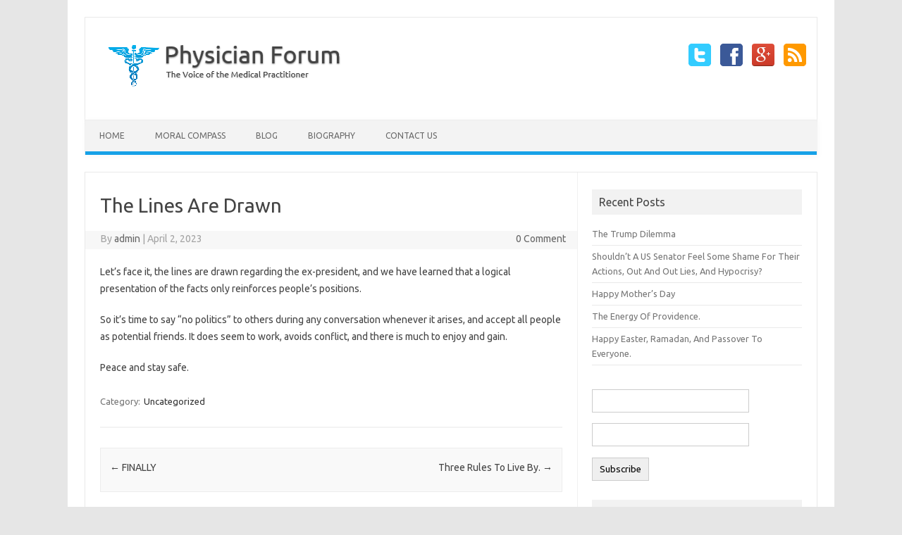

--- FILE ---
content_type: text/html; charset=UTF-8
request_url: https://physicianforum.com/?p=1292
body_size: 9676
content:
<!DOCTYPE html>
<!--[if IE 7]>
<html class="ie ie7" lang="en">
<![endif]-->
<!--[if IE 8]>
<html class="ie ie8" lang="en">
<![endif]-->
<!--[if !(IE 7) | !(IE 8)  ]><!-->
<html lang="en">
<!--<![endif]-->
<head>
<meta charset="UTF-8" />
<meta name="viewport" content="width=device-width" />
<link rel="profile" href="http://gmpg.org/xfn/11" />
<link rel="pingback" href="https://physicianforum.com/xmlrpc.php" />
<!--[if lt IE 9]>
<script src="https://physicianforum.com/wp-content/themes/iconic-one/js/html5.js" type="text/javascript"></script>
<![endif]-->
<title>The Lines Are Drawn &#8211; Physician Forum</title>
<meta name='robots' content='max-image-preview:large' />
	<style>img:is([sizes="auto" i], [sizes^="auto," i]) { contain-intrinsic-size: 3000px 1500px }</style>
	<link rel='dns-prefetch' href='//fonts.googleapis.com' />
<link rel="alternate" type="application/rss+xml" title="Physician Forum &raquo; Feed" href="https://physicianforum.com/?feed=rss2" />
<link rel="alternate" type="application/rss+xml" title="Physician Forum &raquo; Comments Feed" href="https://physicianforum.com/?feed=comments-rss2" />
<link rel="alternate" type="application/rss+xml" title="Physician Forum &raquo; The Lines Are Drawn Comments Feed" href="https://physicianforum.com/?feed=rss2&#038;p=1292" />
<script type="text/javascript">
/* <![CDATA[ */
window._wpemojiSettings = {"baseUrl":"https:\/\/s.w.org\/images\/core\/emoji\/16.0.1\/72x72\/","ext":".png","svgUrl":"https:\/\/s.w.org\/images\/core\/emoji\/16.0.1\/svg\/","svgExt":".svg","source":{"concatemoji":"https:\/\/physicianforum.com\/wp-includes\/js\/wp-emoji-release.min.js?ver=6.8.3"}};
/*! This file is auto-generated */
!function(s,n){var o,i,e;function c(e){try{var t={supportTests:e,timestamp:(new Date).valueOf()};sessionStorage.setItem(o,JSON.stringify(t))}catch(e){}}function p(e,t,n){e.clearRect(0,0,e.canvas.width,e.canvas.height),e.fillText(t,0,0);var t=new Uint32Array(e.getImageData(0,0,e.canvas.width,e.canvas.height).data),a=(e.clearRect(0,0,e.canvas.width,e.canvas.height),e.fillText(n,0,0),new Uint32Array(e.getImageData(0,0,e.canvas.width,e.canvas.height).data));return t.every(function(e,t){return e===a[t]})}function u(e,t){e.clearRect(0,0,e.canvas.width,e.canvas.height),e.fillText(t,0,0);for(var n=e.getImageData(16,16,1,1),a=0;a<n.data.length;a++)if(0!==n.data[a])return!1;return!0}function f(e,t,n,a){switch(t){case"flag":return n(e,"\ud83c\udff3\ufe0f\u200d\u26a7\ufe0f","\ud83c\udff3\ufe0f\u200b\u26a7\ufe0f")?!1:!n(e,"\ud83c\udde8\ud83c\uddf6","\ud83c\udde8\u200b\ud83c\uddf6")&&!n(e,"\ud83c\udff4\udb40\udc67\udb40\udc62\udb40\udc65\udb40\udc6e\udb40\udc67\udb40\udc7f","\ud83c\udff4\u200b\udb40\udc67\u200b\udb40\udc62\u200b\udb40\udc65\u200b\udb40\udc6e\u200b\udb40\udc67\u200b\udb40\udc7f");case"emoji":return!a(e,"\ud83e\udedf")}return!1}function g(e,t,n,a){var r="undefined"!=typeof WorkerGlobalScope&&self instanceof WorkerGlobalScope?new OffscreenCanvas(300,150):s.createElement("canvas"),o=r.getContext("2d",{willReadFrequently:!0}),i=(o.textBaseline="top",o.font="600 32px Arial",{});return e.forEach(function(e){i[e]=t(o,e,n,a)}),i}function t(e){var t=s.createElement("script");t.src=e,t.defer=!0,s.head.appendChild(t)}"undefined"!=typeof Promise&&(o="wpEmojiSettingsSupports",i=["flag","emoji"],n.supports={everything:!0,everythingExceptFlag:!0},e=new Promise(function(e){s.addEventListener("DOMContentLoaded",e,{once:!0})}),new Promise(function(t){var n=function(){try{var e=JSON.parse(sessionStorage.getItem(o));if("object"==typeof e&&"number"==typeof e.timestamp&&(new Date).valueOf()<e.timestamp+604800&&"object"==typeof e.supportTests)return e.supportTests}catch(e){}return null}();if(!n){if("undefined"!=typeof Worker&&"undefined"!=typeof OffscreenCanvas&&"undefined"!=typeof URL&&URL.createObjectURL&&"undefined"!=typeof Blob)try{var e="postMessage("+g.toString()+"("+[JSON.stringify(i),f.toString(),p.toString(),u.toString()].join(",")+"));",a=new Blob([e],{type:"text/javascript"}),r=new Worker(URL.createObjectURL(a),{name:"wpTestEmojiSupports"});return void(r.onmessage=function(e){c(n=e.data),r.terminate(),t(n)})}catch(e){}c(n=g(i,f,p,u))}t(n)}).then(function(e){for(var t in e)n.supports[t]=e[t],n.supports.everything=n.supports.everything&&n.supports[t],"flag"!==t&&(n.supports.everythingExceptFlag=n.supports.everythingExceptFlag&&n.supports[t]);n.supports.everythingExceptFlag=n.supports.everythingExceptFlag&&!n.supports.flag,n.DOMReady=!1,n.readyCallback=function(){n.DOMReady=!0}}).then(function(){return e}).then(function(){var e;n.supports.everything||(n.readyCallback(),(e=n.source||{}).concatemoji?t(e.concatemoji):e.wpemoji&&e.twemoji&&(t(e.twemoji),t(e.wpemoji)))}))}((window,document),window._wpemojiSettings);
/* ]]> */
</script>
<style id='wp-emoji-styles-inline-css' type='text/css'>

	img.wp-smiley, img.emoji {
		display: inline !important;
		border: none !important;
		box-shadow: none !important;
		height: 1em !important;
		width: 1em !important;
		margin: 0 0.07em !important;
		vertical-align: -0.1em !important;
		background: none !important;
		padding: 0 !important;
	}
</style>
<link rel='stylesheet' id='wp-block-library-css' href='https://physicianforum.com/wp-includes/css/dist/block-library/style.min.css?ver=6.8.3' type='text/css' media='all' />
<style id='classic-theme-styles-inline-css' type='text/css'>
/*! This file is auto-generated */
.wp-block-button__link{color:#fff;background-color:#32373c;border-radius:9999px;box-shadow:none;text-decoration:none;padding:calc(.667em + 2px) calc(1.333em + 2px);font-size:1.125em}.wp-block-file__button{background:#32373c;color:#fff;text-decoration:none}
</style>
<style id='global-styles-inline-css' type='text/css'>
:root{--wp--preset--aspect-ratio--square: 1;--wp--preset--aspect-ratio--4-3: 4/3;--wp--preset--aspect-ratio--3-4: 3/4;--wp--preset--aspect-ratio--3-2: 3/2;--wp--preset--aspect-ratio--2-3: 2/3;--wp--preset--aspect-ratio--16-9: 16/9;--wp--preset--aspect-ratio--9-16: 9/16;--wp--preset--color--black: #000000;--wp--preset--color--cyan-bluish-gray: #abb8c3;--wp--preset--color--white: #ffffff;--wp--preset--color--pale-pink: #f78da7;--wp--preset--color--vivid-red: #cf2e2e;--wp--preset--color--luminous-vivid-orange: #ff6900;--wp--preset--color--luminous-vivid-amber: #fcb900;--wp--preset--color--light-green-cyan: #7bdcb5;--wp--preset--color--vivid-green-cyan: #00d084;--wp--preset--color--pale-cyan-blue: #8ed1fc;--wp--preset--color--vivid-cyan-blue: #0693e3;--wp--preset--color--vivid-purple: #9b51e0;--wp--preset--gradient--vivid-cyan-blue-to-vivid-purple: linear-gradient(135deg,rgba(6,147,227,1) 0%,rgb(155,81,224) 100%);--wp--preset--gradient--light-green-cyan-to-vivid-green-cyan: linear-gradient(135deg,rgb(122,220,180) 0%,rgb(0,208,130) 100%);--wp--preset--gradient--luminous-vivid-amber-to-luminous-vivid-orange: linear-gradient(135deg,rgba(252,185,0,1) 0%,rgba(255,105,0,1) 100%);--wp--preset--gradient--luminous-vivid-orange-to-vivid-red: linear-gradient(135deg,rgba(255,105,0,1) 0%,rgb(207,46,46) 100%);--wp--preset--gradient--very-light-gray-to-cyan-bluish-gray: linear-gradient(135deg,rgb(238,238,238) 0%,rgb(169,184,195) 100%);--wp--preset--gradient--cool-to-warm-spectrum: linear-gradient(135deg,rgb(74,234,220) 0%,rgb(151,120,209) 20%,rgb(207,42,186) 40%,rgb(238,44,130) 60%,rgb(251,105,98) 80%,rgb(254,248,76) 100%);--wp--preset--gradient--blush-light-purple: linear-gradient(135deg,rgb(255,206,236) 0%,rgb(152,150,240) 100%);--wp--preset--gradient--blush-bordeaux: linear-gradient(135deg,rgb(254,205,165) 0%,rgb(254,45,45) 50%,rgb(107,0,62) 100%);--wp--preset--gradient--luminous-dusk: linear-gradient(135deg,rgb(255,203,112) 0%,rgb(199,81,192) 50%,rgb(65,88,208) 100%);--wp--preset--gradient--pale-ocean: linear-gradient(135deg,rgb(255,245,203) 0%,rgb(182,227,212) 50%,rgb(51,167,181) 100%);--wp--preset--gradient--electric-grass: linear-gradient(135deg,rgb(202,248,128) 0%,rgb(113,206,126) 100%);--wp--preset--gradient--midnight: linear-gradient(135deg,rgb(2,3,129) 0%,rgb(40,116,252) 100%);--wp--preset--font-size--small: 13px;--wp--preset--font-size--medium: 20px;--wp--preset--font-size--large: 36px;--wp--preset--font-size--x-large: 42px;--wp--preset--spacing--20: 0.44rem;--wp--preset--spacing--30: 0.67rem;--wp--preset--spacing--40: 1rem;--wp--preset--spacing--50: 1.5rem;--wp--preset--spacing--60: 2.25rem;--wp--preset--spacing--70: 3.38rem;--wp--preset--spacing--80: 5.06rem;--wp--preset--shadow--natural: 6px 6px 9px rgba(0, 0, 0, 0.2);--wp--preset--shadow--deep: 12px 12px 50px rgba(0, 0, 0, 0.4);--wp--preset--shadow--sharp: 6px 6px 0px rgba(0, 0, 0, 0.2);--wp--preset--shadow--outlined: 6px 6px 0px -3px rgba(255, 255, 255, 1), 6px 6px rgba(0, 0, 0, 1);--wp--preset--shadow--crisp: 6px 6px 0px rgba(0, 0, 0, 1);}:where(.is-layout-flex){gap: 0.5em;}:where(.is-layout-grid){gap: 0.5em;}body .is-layout-flex{display: flex;}.is-layout-flex{flex-wrap: wrap;align-items: center;}.is-layout-flex > :is(*, div){margin: 0;}body .is-layout-grid{display: grid;}.is-layout-grid > :is(*, div){margin: 0;}:where(.wp-block-columns.is-layout-flex){gap: 2em;}:where(.wp-block-columns.is-layout-grid){gap: 2em;}:where(.wp-block-post-template.is-layout-flex){gap: 1.25em;}:where(.wp-block-post-template.is-layout-grid){gap: 1.25em;}.has-black-color{color: var(--wp--preset--color--black) !important;}.has-cyan-bluish-gray-color{color: var(--wp--preset--color--cyan-bluish-gray) !important;}.has-white-color{color: var(--wp--preset--color--white) !important;}.has-pale-pink-color{color: var(--wp--preset--color--pale-pink) !important;}.has-vivid-red-color{color: var(--wp--preset--color--vivid-red) !important;}.has-luminous-vivid-orange-color{color: var(--wp--preset--color--luminous-vivid-orange) !important;}.has-luminous-vivid-amber-color{color: var(--wp--preset--color--luminous-vivid-amber) !important;}.has-light-green-cyan-color{color: var(--wp--preset--color--light-green-cyan) !important;}.has-vivid-green-cyan-color{color: var(--wp--preset--color--vivid-green-cyan) !important;}.has-pale-cyan-blue-color{color: var(--wp--preset--color--pale-cyan-blue) !important;}.has-vivid-cyan-blue-color{color: var(--wp--preset--color--vivid-cyan-blue) !important;}.has-vivid-purple-color{color: var(--wp--preset--color--vivid-purple) !important;}.has-black-background-color{background-color: var(--wp--preset--color--black) !important;}.has-cyan-bluish-gray-background-color{background-color: var(--wp--preset--color--cyan-bluish-gray) !important;}.has-white-background-color{background-color: var(--wp--preset--color--white) !important;}.has-pale-pink-background-color{background-color: var(--wp--preset--color--pale-pink) !important;}.has-vivid-red-background-color{background-color: var(--wp--preset--color--vivid-red) !important;}.has-luminous-vivid-orange-background-color{background-color: var(--wp--preset--color--luminous-vivid-orange) !important;}.has-luminous-vivid-amber-background-color{background-color: var(--wp--preset--color--luminous-vivid-amber) !important;}.has-light-green-cyan-background-color{background-color: var(--wp--preset--color--light-green-cyan) !important;}.has-vivid-green-cyan-background-color{background-color: var(--wp--preset--color--vivid-green-cyan) !important;}.has-pale-cyan-blue-background-color{background-color: var(--wp--preset--color--pale-cyan-blue) !important;}.has-vivid-cyan-blue-background-color{background-color: var(--wp--preset--color--vivid-cyan-blue) !important;}.has-vivid-purple-background-color{background-color: var(--wp--preset--color--vivid-purple) !important;}.has-black-border-color{border-color: var(--wp--preset--color--black) !important;}.has-cyan-bluish-gray-border-color{border-color: var(--wp--preset--color--cyan-bluish-gray) !important;}.has-white-border-color{border-color: var(--wp--preset--color--white) !important;}.has-pale-pink-border-color{border-color: var(--wp--preset--color--pale-pink) !important;}.has-vivid-red-border-color{border-color: var(--wp--preset--color--vivid-red) !important;}.has-luminous-vivid-orange-border-color{border-color: var(--wp--preset--color--luminous-vivid-orange) !important;}.has-luminous-vivid-amber-border-color{border-color: var(--wp--preset--color--luminous-vivid-amber) !important;}.has-light-green-cyan-border-color{border-color: var(--wp--preset--color--light-green-cyan) !important;}.has-vivid-green-cyan-border-color{border-color: var(--wp--preset--color--vivid-green-cyan) !important;}.has-pale-cyan-blue-border-color{border-color: var(--wp--preset--color--pale-cyan-blue) !important;}.has-vivid-cyan-blue-border-color{border-color: var(--wp--preset--color--vivid-cyan-blue) !important;}.has-vivid-purple-border-color{border-color: var(--wp--preset--color--vivid-purple) !important;}.has-vivid-cyan-blue-to-vivid-purple-gradient-background{background: var(--wp--preset--gradient--vivid-cyan-blue-to-vivid-purple) !important;}.has-light-green-cyan-to-vivid-green-cyan-gradient-background{background: var(--wp--preset--gradient--light-green-cyan-to-vivid-green-cyan) !important;}.has-luminous-vivid-amber-to-luminous-vivid-orange-gradient-background{background: var(--wp--preset--gradient--luminous-vivid-amber-to-luminous-vivid-orange) !important;}.has-luminous-vivid-orange-to-vivid-red-gradient-background{background: var(--wp--preset--gradient--luminous-vivid-orange-to-vivid-red) !important;}.has-very-light-gray-to-cyan-bluish-gray-gradient-background{background: var(--wp--preset--gradient--very-light-gray-to-cyan-bluish-gray) !important;}.has-cool-to-warm-spectrum-gradient-background{background: var(--wp--preset--gradient--cool-to-warm-spectrum) !important;}.has-blush-light-purple-gradient-background{background: var(--wp--preset--gradient--blush-light-purple) !important;}.has-blush-bordeaux-gradient-background{background: var(--wp--preset--gradient--blush-bordeaux) !important;}.has-luminous-dusk-gradient-background{background: var(--wp--preset--gradient--luminous-dusk) !important;}.has-pale-ocean-gradient-background{background: var(--wp--preset--gradient--pale-ocean) !important;}.has-electric-grass-gradient-background{background: var(--wp--preset--gradient--electric-grass) !important;}.has-midnight-gradient-background{background: var(--wp--preset--gradient--midnight) !important;}.has-small-font-size{font-size: var(--wp--preset--font-size--small) !important;}.has-medium-font-size{font-size: var(--wp--preset--font-size--medium) !important;}.has-large-font-size{font-size: var(--wp--preset--font-size--large) !important;}.has-x-large-font-size{font-size: var(--wp--preset--font-size--x-large) !important;}
:where(.wp-block-post-template.is-layout-flex){gap: 1.25em;}:where(.wp-block-post-template.is-layout-grid){gap: 1.25em;}
:where(.wp-block-columns.is-layout-flex){gap: 2em;}:where(.wp-block-columns.is-layout-grid){gap: 2em;}
:root :where(.wp-block-pullquote){font-size: 1.5em;line-height: 1.6;}
</style>
<link rel='stylesheet' id='email-subscribers-css' href='https://physicianforum.com/wp-content/plugins/email-subscribers/lite/public/css/email-subscribers-public.css?ver=5.9.4' type='text/css' media='all' />
<link rel='stylesheet' id='wp-components-css' href='https://physicianforum.com/wp-includes/css/dist/components/style.min.css?ver=6.8.3' type='text/css' media='all' />
<link rel='stylesheet' id='godaddy-styles-css' href='https://physicianforum.com/wp-content/mu-plugins/vendor/wpex/godaddy-launch/includes/Dependencies/GoDaddy/Styles/build/latest.css?ver=2.0.2' type='text/css' media='all' />
<link rel='stylesheet' id='themonic-fonts-css' href='https://fonts.googleapis.com/css?family=Ubuntu:400,700&#038;subset=latin,latin-ext' type='text/css' media='all' />
<link rel='stylesheet' id='themonic-style-css' href='https://physicianforum.com/wp-content/themes/iconic-one/style.css?ver=1.7.8' type='text/css' media='all' />
<link rel='stylesheet' id='custom-style-css' href='https://physicianforum.com/wp-content/themes/iconic-one/custom.css?ver=6.8.3' type='text/css' media='all' />
<!--[if lt IE 9]>
<link rel='stylesheet' id='themonic-ie-css' href='https://physicianforum.com/wp-content/themes/iconic-one/css/ie.css?ver=20130305' type='text/css' media='all' />
<![endif]-->
<style id='akismet-widget-style-inline-css' type='text/css'>

			.a-stats {
				--akismet-color-mid-green: #357b49;
				--akismet-color-white: #fff;
				--akismet-color-light-grey: #f6f7f7;

				max-width: 350px;
				width: auto;
			}

			.a-stats * {
				all: unset;
				box-sizing: border-box;
			}

			.a-stats strong {
				font-weight: 600;
			}

			.a-stats a.a-stats__link,
			.a-stats a.a-stats__link:visited,
			.a-stats a.a-stats__link:active {
				background: var(--akismet-color-mid-green);
				border: none;
				box-shadow: none;
				border-radius: 8px;
				color: var(--akismet-color-white);
				cursor: pointer;
				display: block;
				font-family: -apple-system, BlinkMacSystemFont, 'Segoe UI', 'Roboto', 'Oxygen-Sans', 'Ubuntu', 'Cantarell', 'Helvetica Neue', sans-serif;
				font-weight: 500;
				padding: 12px;
				text-align: center;
				text-decoration: none;
				transition: all 0.2s ease;
			}

			/* Extra specificity to deal with TwentyTwentyOne focus style */
			.widget .a-stats a.a-stats__link:focus {
				background: var(--akismet-color-mid-green);
				color: var(--akismet-color-white);
				text-decoration: none;
			}

			.a-stats a.a-stats__link:hover {
				filter: brightness(110%);
				box-shadow: 0 4px 12px rgba(0, 0, 0, 0.06), 0 0 2px rgba(0, 0, 0, 0.16);
			}

			.a-stats .count {
				color: var(--akismet-color-white);
				display: block;
				font-size: 1.5em;
				line-height: 1.4;
				padding: 0 13px;
				white-space: nowrap;
			}
		
</style>
<script type="text/javascript" src="https://physicianforum.com/wp-includes/js/jquery/jquery.min.js?ver=3.7.1" id="jquery-core-js"></script>
<script type="text/javascript" src="https://physicianforum.com/wp-includes/js/jquery/jquery-migrate.min.js?ver=3.4.1" id="jquery-migrate-js"></script>
<link rel="https://api.w.org/" href="https://physicianforum.com/index.php?rest_route=/" /><link rel="alternate" title="JSON" type="application/json" href="https://physicianforum.com/index.php?rest_route=/wp/v2/posts/1292" /><link rel="EditURI" type="application/rsd+xml" title="RSD" href="https://physicianforum.com/xmlrpc.php?rsd" />
<meta name="generator" content="WordPress 6.8.3" />
<link rel="canonical" href="https://physicianforum.com/?p=1292" />
<link rel='shortlink' href='https://physicianforum.com/?p=1292' />
<link rel="alternate" title="oEmbed (JSON)" type="application/json+oembed" href="https://physicianforum.com/index.php?rest_route=%2Foembed%2F1.0%2Fembed&#038;url=https%3A%2F%2Fphysicianforum.com%2F%3Fp%3D1292" />
<link rel="alternate" title="oEmbed (XML)" type="text/xml+oembed" href="https://physicianforum.com/index.php?rest_route=%2Foembed%2F1.0%2Fembed&#038;url=https%3A%2F%2Fphysicianforum.com%2F%3Fp%3D1292&#038;format=xml" />
<style type="text/css">.recentcomments a{display:inline !important;padding:0 !important;margin:0 !important;}</style><link rel="icon" href="https://physicianforum.com/wp-content/uploads/2016/10/rod-150x150.jpeg" sizes="32x32" />
<link rel="icon" href="https://physicianforum.com/wp-content/uploads/2016/10/rod-e1477606066725.jpeg" sizes="192x192" />
<link rel="apple-touch-icon" href="https://physicianforum.com/wp-content/uploads/2016/10/rod-e1477606066725.jpeg" />
<meta name="msapplication-TileImage" content="https://physicianforum.com/wp-content/uploads/2016/10/rod-e1477606066725.jpeg" />
</head>
<body class="wp-singular post-template-default single single-post postid-1292 single-format-standard wp-theme-iconic-one custom-font-enabled">
<div id="page" class="site">
	<header id="masthead" class="site-header" role="banner">
					
		<div class="themonic-logo">
        <a href="https://physicianforum.com/" title="Physician Forum" rel="home"><img src="https://physicianforum.com/wp-content/uploads/2016/10/Logo-e1477070863642.png" alt="Physician Forum"></a>
		</div>
		
		<div class="socialmedia">
							<a href="http://default_value" target="_blank"><img src="https://physicianforum.com/wp-content/themes/iconic-one/img/twitter.png" alt="Follow us on Twitter"/></a> 
											<a href="http://default_value" target="_blank"><img src="https://physicianforum.com/wp-content/themes/iconic-one/img/facebook.png" alt="Follow us on Facebook"/></a>
											<a href="http://default_value" rel="author" target="_blank"><img src="https://physicianforum.com/wp-content/themes/iconic-one/img/gplus.png" alt="Follow us on Google Plus"/></a>
									<a class="rss" href="http://default_value" target="_blank"><img src="https://physicianforum.com/wp-content/themes/iconic-one/img/rss.png" alt="Follow us on rss"/></a>			
					</div>
		

		
		<nav id="site-navigation" class="themonic-nav" role="navigation">
			<a class="assistive-text" href="#content" title="Skip to content">Skip to content</a>
			<ul id="menu-top" class="nav-menu"><li id="menu-item-74" class="menu-item menu-item-type-post_type menu-item-object-page menu-item-home menu-item-74"><a href="https://physicianforum.com/">Home</a></li>
<li id="menu-item-43" class="menu-item menu-item-type-post_type menu-item-object-page menu-item-43"><a href="https://physicianforum.com/?page_id=30">Moral Compass</a></li>
<li id="menu-item-44" class="menu-item menu-item-type-post_type menu-item-object-page current_page_parent menu-item-44"><a href="https://physicianforum.com/?page_id=39">Blog</a></li>
<li id="menu-item-45" class="menu-item menu-item-type-post_type menu-item-object-page menu-item-45"><a href="https://physicianforum.com/?page_id=9">Biography</a></li>
<li id="menu-item-106" class="menu-item menu-item-type-post_type menu-item-object-page menu-item-106"><a href="https://physicianforum.com/?page_id=101">Contact Us</a></li>
</ul>		</nav><!-- #site-navigation -->
		<div class="clear"></div>
	</header><!-- #masthead -->

	<div id="main" class="wrapper">	<div id="primary" class="site-content">
		<div id="content" role="main">

			
				
	<article id="post-1292" class="post-1292 post type-post status-publish format-standard hentry category-uncategorized">
				<header class="entry-header">
						<h1 class="entry-title">The Lines Are Drawn</h1>
									
		<div class="below-title-meta">
		<div class="adt">
		By        <span class="vcard author">
			<span class="fn"><a href="https://physicianforum.com/?author=1" title="Posts by admin" rel="author">admin</a></span>
        </span>
        <span class="meta-sep">|</span> 
			<span class="date updated">April 2, 2023</span>		 
        </div>
		<div class="adt-comment">
		<a class="link-comments" href="https://physicianforum.com/?p=1292#respond">0 Comment</a> 
        </div>       
		</div><!-- below title meta end -->
			
						
		</header><!-- .entry-header -->

							<div class="entry-content">
						
<p>Let’s face it, the lines are drawn regarding the ex-president, and we have learned that a logical presentation of the facts only reinforces people’s positions.</p>



<p>So it’s time to say “no politics” to others during any conversation whenever it arises, and accept all people as potential friends. It does seem to work, avoids conflict, and there is much to enjoy and gain. </p>



<p>Peace and stay safe.</p>



<p></p>
											</div><!-- .entry-content -->
		
	<footer class="entry-meta">
					<span>Category: <a href="https://physicianforum.com/?cat=1" rel="category">Uncategorized</a></span>
								<span></span>
			
           						</footer><!-- .entry-meta -->
	</article><!-- #post -->
				<nav class="nav-single">
					<div class="assistive-text">Post navigation</div>
					<span class="nav-previous"><a href="https://physicianforum.com/?p=1290" rel="prev"><span class="meta-nav">&larr;</span> FINALLY</a></span>
					<span class="nav-next"><a href="https://physicianforum.com/?p=1294" rel="next">Three Rules To Live By. <span class="meta-nav">&rarr;</span></a></span>
				</nav><!-- .nav-single -->

				
<div id="comments" class="comments-area">

	
	
		<div id="respond" class="comment-respond">
		<h3 id="reply-title" class="comment-reply-title">Leave a Reply <small><a rel="nofollow" id="cancel-comment-reply-link" href="/?p=1292#respond" style="display:none;">Cancel reply</a></small></h3><form action="https://physicianforum.com/wp-comments-post.php" method="post" id="commentform" class="comment-form"><p class="comment-notes"><span id="email-notes">Your email address will not be published.</span> <span class="required-field-message">Required fields are marked <span class="required">*</span></span></p><p class="comment-form-comment"><label for="comment">Comment <span class="required">*</span></label> <textarea id="comment" name="comment" cols="45" rows="8" maxlength="65525" required="required"></textarea></p><p class="comment-form-author"><label for="author">Name <span class="required">*</span></label> <input id="author" name="author" type="text" value="" size="30" maxlength="245" autocomplete="name" required="required" /></p>
<p class="comment-form-email"><label for="email">Email <span class="required">*</span></label> <input id="email" name="email" type="text" value="" size="30" maxlength="100" aria-describedby="email-notes" autocomplete="email" required="required" /></p>
<p class="comment-form-url"><label for="url">Website</label> <input id="url" name="url" type="text" value="" size="30" maxlength="200" autocomplete="url" /></p>
		<div hidden class="wpsec_captcha_wrapper">
			<div class="wpsec_captcha_image"></div>
			<label for="wpsec_captcha_answer">
			Type in the text displayed above			</label>
			<input type="text" class="wpsec_captcha_answer" name="wpsec_captcha_answer" value=""/>
		</div>
		<p class="form-submit"><input name="submit" type="submit" id="submit" class="submit" value="Post Comment" /> <input type='hidden' name='comment_post_ID' value='1292' id='comment_post_ID' />
<input type='hidden' name='comment_parent' id='comment_parent' value='0' />
</p><p style="display: none;"><input type="hidden" id="akismet_comment_nonce" name="akismet_comment_nonce" value="d48235a92f" /></p><p style="display: none !important;" class="akismet-fields-container" data-prefix="ak_"><label>&#916;<textarea name="ak_hp_textarea" cols="45" rows="8" maxlength="100"></textarea></label><input type="hidden" id="ak_js_1" name="ak_js" value="62"/><script>document.getElementById( "ak_js_1" ).setAttribute( "value", ( new Date() ).getTime() );</script></p></form>	</div><!-- #respond -->
	
</div><!-- #comments .comments-area -->
			
		</div><!-- #content -->
	</div><!-- #primary -->


			<div id="secondary" class="widget-area" role="complementary">
			
		<aside id="recent-posts-3" class="widget widget_recent_entries">
		<p class="widget-title">Recent Posts</p>
		<ul>
											<li>
					<a href="https://physicianforum.com/?p=1332">The Trump Dilemma</a>
									</li>
											<li>
					<a href="https://physicianforum.com/?p=1165">Shouldn’t A US Senator Feel Some Shame For Their Actions, Out And Out Lies, And Hypocrisy?</a>
									</li>
											<li>
					<a href="https://physicianforum.com/?p=1304">Happy Mother’s Day</a>
									</li>
											<li>
					<a href="https://physicianforum.com/?p=1302">The Energy Of Providence.</a>
									</li>
											<li>
					<a href="https://physicianforum.com/?p=1300">Happy Easter, Ramadan, And Passover To Everyone.</a>
									</li>
					</ul>

		</aside><aside id="email-subscribers-form-3" class="widget widget_email-subscribers-form"><div class="emaillist" id="es_form_f2-n1"><form action="/?p=1292#es_form_f2-n1" method="post" class="es_subscription_form es_shortcode_form  es_ajax_subscription_form" id="es_subscription_form_6975929a010e0" data-source="ig-es" data-form-id="2"><div class="es-field-wrap"><label><br /><input type="text" name="esfpx_name" class="ig_es_form_field_name" placeholder="" value="" /></label></div><div class="es-field-wrap ig-es-form-field"><label class="es-field-label"><input class="es_required_field es_txt_email ig_es_form_field_email ig-es-form-input" type="email" name="esfpx_email" value="" placeholder="" required="required" /></label></div><input type="hidden" name="esfpx_lists[]" value="ea61273e8323" /><input type="hidden" name="esfpx_form_id" value="2" /><input type="hidden" name="es" value="subscribe" />
			<input type="hidden" name="esfpx_es_form_identifier" value="f2-n1" />
			<input type="hidden" name="esfpx_es_email_page" value="1292" />
			<input type="hidden" name="esfpx_es_email_page_url" value="https://physicianforum.com/?p=1292" />
			<input type="hidden" name="esfpx_status" value="Unconfirmed" />
			<input type="hidden" name="esfpx_es-subscribe" id="es-subscribe-6975929a010e0" value="53c92ed94d" />
			<label style="position:absolute;top:-99999px;left:-99999px;z-index:-99;" aria-hidden="true"><span hidden>Please leave this field empty.</span><input type="email" name="esfpx_es_hp_email" class="es_required_field" tabindex="-1" autocomplete="-1" value="" /></label><input type="submit" name="submit" class="es_subscription_form_submit es_submit_button es_textbox_button" id="es_subscription_form_submit_6975929a010e0" value="Subscribe" /><span class="es_spinner_image" id="spinner-image"><img src="https://physicianforum.com/wp-content/plugins/email-subscribers/lite/public/images/spinner.gif" alt="Loading" /></span></form><span class="es_subscription_message " id="es_subscription_message_6975929a010e0" role="alert" aria-live="assertive"></span></div></aside><aside id="srs_shc_widget-2" class="widget widget_srs_shc_widget"><p class="widget-title">Visitors</p><span class='visitors'>69619</span></aside><!--
Plugin: Custom Meta Widget
Plugin URL: http://shinraholdings.com/plugins/custom-meta-widget/
-->
<aside id="custommetawidget-3" class="widget customMetaWidget"><p class="widget-title">Meta</p>		<ul>

		
					<li><a href="https://physicianforum.com/wp-login.php">Log in</a></li>
		
					<li><a href="https://physicianforum.com/?feed=rss2">Entries <abbr title="Really Simple Syndication">RSS</abbr></a></li>
		

		
			<li><a href="https://physicianforum.com/?feed=comments-rss2">Comments <abbr title="Really Simple Syndication">RSS</abbr></a></li>
		
				</ul>

	</aside><aside id="search-2" class="widget widget_search"><form role="search" method="get" id="searchform" class="searchform" action="https://physicianforum.com/">
				<div>
					<label class="screen-reader-text" for="s">Search for:</label>
					<input type="text" value="" name="s" id="s" />
					<input type="submit" id="searchsubmit" value="Search" />
				</div>
			</form></aside><aside id="recent-comments-2" class="widget widget_recent_comments"><p class="widget-title">Recent Comments</p><ul id="recentcomments"><li class="recentcomments"><span class="comment-author-link">Mark Trojanowski</span> on <a href="https://physicianforum.com/?p=832#comment-2104">Corona virus 19 Deaths by Age and Reasonable Response</a></li><li class="recentcomments"><span class="comment-author-link">Mark Trojanowski</span> on <a href="https://physicianforum.com/?p=823#comment-2018">Thanks to Our Military</a></li><li class="recentcomments"><span class="comment-author-link">Mark Trojanowski</span> on <a href="https://physicianforum.com/?p=801#comment-1766">To Whom Much is Given Much is Expected</a></li><li class="recentcomments"><span class="comment-author-link">Frank</span> on <a href="https://physicianforum.com/?p=788#comment-1754"></a></li><li class="recentcomments"><span class="comment-author-link">Michael Bonnardi</span> on <a href="https://physicianforum.com/?p=743#comment-1663">We are Overreacting</a></li></ul></aside><aside id="archives-2" class="widget widget_archive"><p class="widget-title">Archives</p>		<label class="screen-reader-text" for="archives-dropdown-2">Archives</label>
		<select id="archives-dropdown-2" name="archive-dropdown">
			
			<option value="">Select Month</option>
				<option value='https://physicianforum.com/?m=202307'> July 2023 </option>
	<option value='https://physicianforum.com/?m=202305'> May 2023 </option>
	<option value='https://physicianforum.com/?m=202304'> April 2023 </option>
	<option value='https://physicianforum.com/?m=202303'> March 2023 </option>
	<option value='https://physicianforum.com/?m=202302'> February 2023 </option>
	<option value='https://physicianforum.com/?m=202301'> January 2023 </option>
	<option value='https://physicianforum.com/?m=202212'> December 2022 </option>
	<option value='https://physicianforum.com/?m=202211'> November 2022 </option>
	<option value='https://physicianforum.com/?m=202210'> October 2022 </option>
	<option value='https://physicianforum.com/?m=202209'> September 2022 </option>
	<option value='https://physicianforum.com/?m=202208'> August 2022 </option>
	<option value='https://physicianforum.com/?m=202207'> July 2022 </option>
	<option value='https://physicianforum.com/?m=202206'> June 2022 </option>
	<option value='https://physicianforum.com/?m=202205'> May 2022 </option>
	<option value='https://physicianforum.com/?m=202204'> April 2022 </option>
	<option value='https://physicianforum.com/?m=202203'> March 2022 </option>
	<option value='https://physicianforum.com/?m=202202'> February 2022 </option>
	<option value='https://physicianforum.com/?m=202201'> January 2022 </option>
	<option value='https://physicianforum.com/?m=202112'> December 2021 </option>
	<option value='https://physicianforum.com/?m=202106'> June 2021 </option>
	<option value='https://physicianforum.com/?m=202104'> April 2021 </option>
	<option value='https://physicianforum.com/?m=202102'> February 2021 </option>
	<option value='https://physicianforum.com/?m=202101'> January 2021 </option>
	<option value='https://physicianforum.com/?m=202012'> December 2020 </option>
	<option value='https://physicianforum.com/?m=202011'> November 2020 </option>
	<option value='https://physicianforum.com/?m=202010'> October 2020 </option>
	<option value='https://physicianforum.com/?m=202009'> September 2020 </option>
	<option value='https://physicianforum.com/?m=202008'> August 2020 </option>
	<option value='https://physicianforum.com/?m=202007'> July 2020 </option>
	<option value='https://physicianforum.com/?m=202006'> June 2020 </option>
	<option value='https://physicianforum.com/?m=202005'> May 2020 </option>
	<option value='https://physicianforum.com/?m=202004'> April 2020 </option>
	<option value='https://physicianforum.com/?m=202003'> March 2020 </option>
	<option value='https://physicianforum.com/?m=202002'> February 2020 </option>
	<option value='https://physicianforum.com/?m=202001'> January 2020 </option>
	<option value='https://physicianforum.com/?m=201912'> December 2019 </option>
	<option value='https://physicianforum.com/?m=201911'> November 2019 </option>
	<option value='https://physicianforum.com/?m=201910'> October 2019 </option>
	<option value='https://physicianforum.com/?m=201909'> September 2019 </option>
	<option value='https://physicianforum.com/?m=201908'> August 2019 </option>
	<option value='https://physicianforum.com/?m=201901'> January 2019 </option>
	<option value='https://physicianforum.com/?m=201812'> December 2018 </option>
	<option value='https://physicianforum.com/?m=201808'> August 2018 </option>
	<option value='https://physicianforum.com/?m=201807'> July 2018 </option>
	<option value='https://physicianforum.com/?m=201806'> June 2018 </option>
	<option value='https://physicianforum.com/?m=201804'> April 2018 </option>
	<option value='https://physicianforum.com/?m=201708'> August 2017 </option>
	<option value='https://physicianforum.com/?m=201705'> May 2017 </option>
	<option value='https://physicianforum.com/?m=201703'> March 2017 </option>
	<option value='https://physicianforum.com/?m=201701'> January 2017 </option>
	<option value='https://physicianforum.com/?m=201610'> October 2016 </option>

		</select>

			<script type="text/javascript">
/* <![CDATA[ */

(function() {
	var dropdown = document.getElementById( "archives-dropdown-2" );
	function onSelectChange() {
		if ( dropdown.options[ dropdown.selectedIndex ].value !== '' ) {
			document.location.href = this.options[ this.selectedIndex ].value;
		}
	}
	dropdown.onchange = onSelectChange;
})();

/* ]]> */
</script>
</aside><aside id="categories-2" class="widget widget_categories"><p class="widget-title">Categories</p><form action="https://physicianforum.com" method="get"><label class="screen-reader-text" for="cat">Categories</label><select  name='cat' id='cat' class='postform'>
	<option value='-1'>Select Category</option>
	<option class="level-0" value="17">General&nbsp;&nbsp;(4)</option>
	<option class="level-0" value="14">Medical&nbsp;&nbsp;(6)</option>
	<option class="level-0" value="16">Political&nbsp;&nbsp;(27)</option>
	<option class="level-0" value="1">Uncategorized&nbsp;&nbsp;(231)</option>
</select>
</form><script type="text/javascript">
/* <![CDATA[ */

(function() {
	var dropdown = document.getElementById( "cat" );
	function onCatChange() {
		if ( dropdown.options[ dropdown.selectedIndex ].value > 0 ) {
			dropdown.parentNode.submit();
		}
	}
	dropdown.onchange = onCatChange;
})();

/* ]]> */
</script>
</aside><aside id="email-subscribers-form-2" class="widget widget_email-subscribers-form"><p class="widget-title"> Subscribe to our site </p><div class="emaillist" id="es_form_f1-n2"><form action="/?p=1292#es_form_f1-n2" method="post" class="es_subscription_form es_shortcode_form  es_ajax_subscription_form" id="es_subscription_form_6975929a0fdb7" data-source="ig-es" data-form-id="1"><div class="es_caption">to receive our posts</div><div class="es-field-wrap"><label><br /><input type="text" name="esfpx_name" class="ig_es_form_field_name" placeholder="" value="" /></label></div><div class="es-field-wrap ig-es-form-field"><label class="es-field-label"><input class="es_required_field es_txt_email ig_es_form_field_email ig-es-form-input" type="email" name="esfpx_email" value="" placeholder="" required="required" /></label></div><input type="hidden" name="esfpx_lists[]" value="ea61273e8323" /><input type="hidden" name="esfpx_form_id" value="1" /><input type="hidden" name="es" value="subscribe" />
			<input type="hidden" name="esfpx_es_form_identifier" value="f1-n2" />
			<input type="hidden" name="esfpx_es_email_page" value="1292" />
			<input type="hidden" name="esfpx_es_email_page_url" value="https://physicianforum.com/?p=1292" />
			<input type="hidden" name="esfpx_status" value="Unconfirmed" />
			<input type="hidden" name="esfpx_es-subscribe" id="es-subscribe-6975929a0fdb7" value="53c92ed94d" />
			<label style="position:absolute;top:-99999px;left:-99999px;z-index:-99;" aria-hidden="true"><span hidden>Please leave this field empty.</span><input type="email" name="esfpx_es_hp_email" class="es_required_field" tabindex="-1" autocomplete="-1" value="" /></label><input type="submit" name="submit" class="es_subscription_form_submit es_submit_button es_textbox_button" id="es_subscription_form_submit_6975929a0fdb7" value="Subscribe" /><span class="es_spinner_image" id="spinner-image"><img src="https://physicianforum.com/wp-content/plugins/email-subscribers/lite/public/images/spinner.gif" alt="Loading" /></span></form><span class="es_subscription_message " id="es_subscription_message_6975929a0fdb7" role="alert" aria-live="assertive"></span></div></aside>		</div><!-- #secondary -->
		</div><!-- #main .wrapper -->
	<footer id="colophon" role="contentinfo">
		<div class="site-info">
		<div class="footercopy">Copyright 2016</div>
		<div class="footercredit">Eric Liben MD</div>
		<div class="clear"></div>
		</div><!-- .site-info -->
		</footer><!-- #colophon -->
		<div class="site-wordpress">
				<a href="http://themonic.com/iconic-one/">Iconic One</a> Theme | Powered by <a href="http://wordpress.org">Wordpress</a>
				</div><!-- .site-info -->
				<div class="clear"></div>
</div><!-- #page -->

    <script type="text/javascript">
        var templateUrl = 'https://physicianforum.com';
        var post_id = '1292';
    </script>
    <script type="text/javascript" id="email-subscribers-js-extra">
/* <![CDATA[ */
var es_data = {"messages":{"es_empty_email_notice":"Please enter email address","es_rate_limit_notice":"You need to wait for some time before subscribing again","es_single_optin_success_message":"Successfully Subscribed.","es_email_exists_notice":"Email Address already exists!","es_unexpected_error_notice":"Oops.. Unexpected error occurred.","es_invalid_email_notice":"Invalid email address","es_try_later_notice":"Please try after some time"},"es_ajax_url":"https:\/\/physicianforum.com\/wp-admin\/admin-ajax.php"};
/* ]]> */
</script>
<script type="text/javascript" src="https://physicianforum.com/wp-content/plugins/email-subscribers/lite/public/js/email-subscribers-public.js?ver=5.9.4" id="email-subscribers-js"></script>
<script type="text/javascript" src="https://physicianforum.com/wp-includes/js/comment-reply.min.js?ver=6.8.3" id="comment-reply-js" async="async" data-wp-strategy="async"></script>
<script type="text/javascript" src="https://physicianforum.com/wp-content/themes/iconic-one/js/selectnav.js?ver=1.0" id="themonic-mobile-navigation-js"></script>
<script type="text/javascript" src="https://captcha.wpsecurity.godaddy.com/api/v1/captcha/script?trigger=comment" id="wpsec_show_captcha-js"></script>
<script defer type="text/javascript" src="https://physicianforum.com/wp-content/plugins/akismet/_inc/akismet-frontend.js?ver=1706833627" id="akismet-frontend-js"></script>
<script type="text/javascript" src="https://physicianforum.com/wp-content/plugins/srs-simple-hits-counter/js/srs_simple_hits_counter_js.js?ver=6.8.3" id="srs_simple_hits_counter_js-js"></script>
</body>
</html>